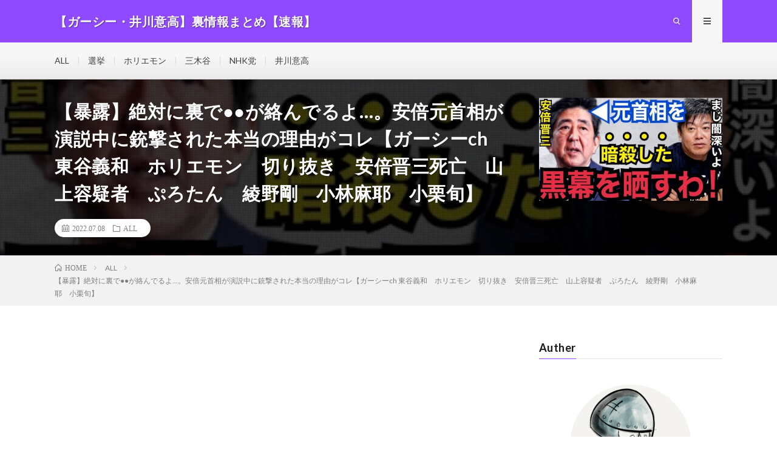

--- FILE ---
content_type: text/html; charset=UTF-8
request_url: https://gaasyy.retromanplanning.com/archives/2973
body_size: 15197
content:
<!DOCTYPE html>
<html lang="ja"
	prefix="og: https://ogp.me/ns#"  prefix="og: http://ogp.me/ns#">
<head prefix="og: http://ogp.me/ns# fb: http://ogp.me/ns/fb# article: http://ogp.me/ns/article#">
<meta charset="UTF-8">
<title>【暴露】絶対に裏で●●が絡んでるよ…。安倍元首相が演説中に銃撃された本当の理由がコレ【ガーシーch 東谷義和 ホリエモン 切り抜き 安倍晋三死亡 山上容疑者 ぷろたん 綾野剛 小林麻耶 小栗旬】 » 【ガーシー・井川意高】裏情報まとめ【速報】 </title>

		<!-- All in One SEO 4.1.1.2 -->
		<meta name="description" content="━━━━━━━ 〜もくじ〜 ━━━━━━━ 【安倍元首相が銃撃された理由】 ◎チャンネル登録はこちら htt […]"/>
		<meta name="google-site-verification" content="o8tJi9SyZR_lqNyN_ET-8wFoR2R4DGvlLgOvjQ6Ccws" />
		<link rel="canonical" href="https://gaasyy.retromanplanning.com/archives/2973" />

		<!-- Global site tag (gtag.js) - Google Analytics -->
<script async src="https://www.googletagmanager.com/gtag/js?id=G-M5FCSB0R8E"></script>
<script>
 window.dataLayer = window.dataLayer || [];
 function gtag(){dataLayer.push(arguments);}
 gtag('js', new Date());

 gtag('config', 'G-M5FCSB0R8E');
</script>

<!-- Global site tag (gtag.js) - Google Analytics -->
<script async src="https://www.googletagmanager.com/gtag/js?id=UA-199634381-7"></script>
<script>
 window.dataLayer = window.dataLayer || [];
 function gtag(){dataLayer.push(arguments);}
 gtag('js', new Date());

 gtag('config', 'UA-199634381-7');
</script>
		<meta property="og:site_name" content="【ガーシー・井川意高】裏情報まとめ【速報】 » 最近増え始めたYoutuberが発信する暴露情報をまとめています。" />
		<meta property="og:type" content="article" />
		<meta property="og:title" content="【暴露】絶対に裏で●●が絡んでるよ…。安倍元首相が演説中に銃撃された本当の理由がコレ【ガーシーch 東谷義和 ホリエモン 切り抜き 安倍晋三死亡 山上容疑者 ぷろたん 綾野剛 小林麻耶 小栗旬】 » 【ガーシー・井川意高】裏情報まとめ【速報】 " />
		<meta property="og:description" content="━━━━━━━ 〜もくじ〜 ━━━━━━━ 【安倍元首相が銃撃された理由】 ◎チャンネル登録はこちら htt […]" />
		<meta property="og:url" content="https://gaasyy.retromanplanning.com/archives/2973" />
		<meta property="og:image" content="https://gaasyy.retromanplanning.com/wp-content/uploads/2022/07/ch-1-30.jpg" />
		<meta property="og:image:secure_url" content="https://gaasyy.retromanplanning.com/wp-content/uploads/2022/07/ch-1-30.jpg" />
		<meta property="og:image:width" content="480" />
		<meta property="og:image:height" content="360" />
		<meta property="article:published_time" content="2022-07-08T12:07:43Z" />
		<meta property="article:modified_time" content="2022-07-12T00:40:58Z" />
		<meta name="twitter:card" content="summary" />
		<meta name="twitter:domain" content="gaasyy.retromanplanning.com" />
		<meta name="twitter:title" content="【暴露】絶対に裏で●●が絡んでるよ…。安倍元首相が演説中に銃撃された本当の理由がコレ【ガーシーch 東谷義和 ホリエモン 切り抜き 安倍晋三死亡 山上容疑者 ぷろたん 綾野剛 小林麻耶 小栗旬】 » 【ガーシー・井川意高】裏情報まとめ【速報】 " />
		<meta name="twitter:description" content="━━━━━━━ 〜もくじ〜 ━━━━━━━ 【安倍元首相が銃撃された理由】 ◎チャンネル登録はこちら htt […]" />
		<meta name="twitter:image" content="https://gaasyy.retromanplanning.com/wp-content/uploads/2022/07/ch-1-30.jpg" />
		<meta name="google" content="nositelinkssearchbox" />
		<script type="application/ld+json" class="aioseo-schema">
			{"@context":"https:\/\/schema.org","@graph":[{"@type":"WebSite","@id":"https:\/\/gaasyy.retromanplanning.com\/#website","url":"https:\/\/gaasyy.retromanplanning.com\/","name":"\u3010\u30ac\u30fc\u30b7\u30fc\u30fb\u4e95\u5ddd\u610f\u9ad8\u3011\u88cf\u60c5\u5831\u307e\u3068\u3081\u3010\u901f\u5831\u3011","description":"\u6700\u8fd1\u5897\u3048\u59cb\u3081\u305fYoutuber\u304c\u767a\u4fe1\u3059\u308b\u66b4\u9732\u60c5\u5831\u3092\u307e\u3068\u3081\u3066\u3044\u307e\u3059\u3002","publisher":{"@id":"https:\/\/gaasyy.retromanplanning.com\/#person"}},{"@type":"Person","@id":"https:\/\/gaasyy.retromanplanning.com\/#person","name":"retroman","image":{"@type":"ImageObject","@id":"https:\/\/gaasyy.retromanplanning.com\/archives\/2973#personImage","url":"https:\/\/secure.gravatar.com\/avatar\/85e81887afcda4781823aafeec89e6cc670c78e7d3fedd7e40909036de6884fe?s=96&d=mm&r=g","width":"96","height":"96","caption":"retroman"}},{"@type":"BreadcrumbList","@id":"https:\/\/gaasyy.retromanplanning.com\/archives\/2973#breadcrumblist","itemListElement":[{"@type":"ListItem","@id":"https:\/\/gaasyy.retromanplanning.com\/#listItem","position":"1","item":{"@id":"https:\/\/gaasyy.retromanplanning.com\/#item","name":"\u30db\u30fc\u30e0","description":"\u6700\u8fd1\u5897\u3048\u59cb\u3081\u305fYoutuber\u304c\u767a\u4fe1\u3059\u308b\u66b4\u9732\u60c5\u5831\u3092\u307e\u3068\u3081\u3066\u3044\u307e\u3059\u3002\u00bb","url":"https:\/\/gaasyy.retromanplanning.com\/"}}]},{"@type":"Person","@id":"https:\/\/gaasyy.retromanplanning.com\/archives\/author\/retroman#author","url":"https:\/\/gaasyy.retromanplanning.com\/archives\/author\/retroman","name":"retroman","image":{"@type":"ImageObject","@id":"https:\/\/gaasyy.retromanplanning.com\/archives\/2973#authorImage","url":"https:\/\/secure.gravatar.com\/avatar\/85e81887afcda4781823aafeec89e6cc670c78e7d3fedd7e40909036de6884fe?s=96&d=mm&r=g","width":"96","height":"96","caption":"retroman"}},{"@type":"WebPage","@id":"https:\/\/gaasyy.retromanplanning.com\/archives\/2973#webpage","url":"https:\/\/gaasyy.retromanplanning.com\/archives\/2973","name":"\u3010\u66b4\u9732\u3011\u7d76\u5bfe\u306b\u88cf\u3067\u25cf\u25cf\u304c\u7d61\u3093\u3067\u308b\u3088\u2026\u3002\u5b89\u500d\u5143\u9996\u76f8\u304c\u6f14\u8aac\u4e2d\u306b\u9283\u6483\u3055\u308c\u305f\u672c\u5f53\u306e\u7406\u7531\u304c\u30b3\u30ec\u3010\u30ac\u30fc\u30b7\u30fcch \u6771\u8c37\u7fa9\u548c \u30db\u30ea\u30a8\u30e2\u30f3 \u5207\u308a\u629c\u304d \u5b89\u500d\u664b\u4e09\u6b7b\u4ea1 \u5c71\u4e0a\u5bb9\u7591\u8005 \u3077\u308d\u305f\u3093 \u7dbe\u91ce\u525b \u5c0f\u6797\u9ebb\u8036 \u5c0f\u6817\u65ec\u3011 \u00bb \u3010\u30ac\u30fc\u30b7\u30fc\u30fb\u4e95\u5ddd\u610f\u9ad8\u3011\u88cf\u60c5\u5831\u307e\u3068\u3081\u3010\u901f\u5831\u3011","description":"\u2501\u2501\u2501\u2501\u2501\u2501\u2501 \u301c\u3082\u304f\u3058\u301c \u2501\u2501\u2501\u2501\u2501\u2501\u2501 \u3010\u5b89\u500d\u5143\u9996\u76f8\u304c\u9283\u6483\u3055\u308c\u305f\u7406\u7531\u3011 \u25ce\u30c1\u30e3\u30f3\u30cd\u30eb\u767b\u9332\u306f\u3053\u3061\u3089 htt [\u2026]","inLanguage":"ja","isPartOf":{"@id":"https:\/\/gaasyy.retromanplanning.com\/#website"},"breadcrumb":{"@id":"https:\/\/gaasyy.retromanplanning.com\/archives\/2973#breadcrumblist"},"author":"https:\/\/gaasyy.retromanplanning.com\/archives\/2973#author","creator":"https:\/\/gaasyy.retromanplanning.com\/archives\/2973#author","image":{"@type":"ImageObject","@id":"https:\/\/gaasyy.retromanplanning.com\/#mainImage","url":"https:\/\/gaasyy.retromanplanning.com\/wp-content\/uploads\/2022\/07\/ch-1-30.jpg","width":"480","height":"360"},"primaryImageOfPage":{"@id":"https:\/\/gaasyy.retromanplanning.com\/archives\/2973#mainImage"},"datePublished":"2022-07-08T12:07:43+09:00","dateModified":"2022-07-12T00:40:58+09:00"},{"@type":"BlogPosting","@id":"https:\/\/gaasyy.retromanplanning.com\/archives\/2973#blogposting","name":"\u3010\u66b4\u9732\u3011\u7d76\u5bfe\u306b\u88cf\u3067\u25cf\u25cf\u304c\u7d61\u3093\u3067\u308b\u3088\u2026\u3002\u5b89\u500d\u5143\u9996\u76f8\u304c\u6f14\u8aac\u4e2d\u306b\u9283\u6483\u3055\u308c\u305f\u672c\u5f53\u306e\u7406\u7531\u304c\u30b3\u30ec\u3010\u30ac\u30fc\u30b7\u30fcch \u6771\u8c37\u7fa9\u548c \u30db\u30ea\u30a8\u30e2\u30f3 \u5207\u308a\u629c\u304d \u5b89\u500d\u664b\u4e09\u6b7b\u4ea1 \u5c71\u4e0a\u5bb9\u7591\u8005 \u3077\u308d\u305f\u3093 \u7dbe\u91ce\u525b \u5c0f\u6797\u9ebb\u8036 \u5c0f\u6817\u65ec\u3011 \u00bb \u3010\u30ac\u30fc\u30b7\u30fc\u30fb\u4e95\u5ddd\u610f\u9ad8\u3011\u88cf\u60c5\u5831\u307e\u3068\u3081\u3010\u901f\u5831\u3011","description":"\u2501\u2501\u2501\u2501\u2501\u2501\u2501 \u301c\u3082\u304f\u3058\u301c \u2501\u2501\u2501\u2501\u2501\u2501\u2501 \u3010\u5b89\u500d\u5143\u9996\u76f8\u304c\u9283\u6483\u3055\u308c\u305f\u7406\u7531\u3011 \u25ce\u30c1\u30e3\u30f3\u30cd\u30eb\u767b\u9332\u306f\u3053\u3061\u3089 htt [\u2026]","headline":"\u3010\u66b4\u9732\u3011\u7d76\u5bfe\u306b\u88cf\u3067\u25cf\u25cf\u304c\u7d61\u3093\u3067\u308b\u3088...\u3002\u5b89\u500d\u5143\u9996\u76f8\u304c\u6f14\u8aac\u4e2d\u306b\u9283\u6483\u3055\u308c\u305f\u672c\u5f53\u306e\u7406\u7531\u304c\u30b3\u30ec\u3010\u30ac\u30fc\u30b7\u30fcch \u6771\u8c37\u7fa9\u548c\u3000\u30db\u30ea\u30a8\u30e2\u30f3\u3000\u5207\u308a\u629c\u304d\u3000\u5b89\u500d\u664b\u4e09\u6b7b\u4ea1\u3000\u5c71\u4e0a\u5bb9\u7591\u8005\u3000\u3077\u308d\u305f\u3093\u3000\u7dbe\u91ce\u525b\u3000\u5c0f\u6797\u9ebb\u8036\u3000\u5c0f\u6817\u65ec\u3011","author":{"@id":"https:\/\/gaasyy.retromanplanning.com\/archives\/author\/retroman#author"},"publisher":{"@id":"https:\/\/gaasyy.retromanplanning.com\/#person"},"datePublished":"2022-07-08T12:07:43+09:00","dateModified":"2022-07-12T00:40:58+09:00","articleSection":"ALL","mainEntityOfPage":{"@id":"https:\/\/gaasyy.retromanplanning.com\/archives\/2973#webpage"},"isPartOf":{"@id":"https:\/\/gaasyy.retromanplanning.com\/archives\/2973#webpage"},"image":{"@type":"ImageObject","@id":"https:\/\/gaasyy.retromanplanning.com\/#articleImage","url":"https:\/\/gaasyy.retromanplanning.com\/wp-content\/uploads\/2022\/07\/ch-1-30.jpg","width":"480","height":"360"}}]}
		</script>
		<!-- All in One SEO -->

<link rel="alternate" title="oEmbed (JSON)" type="application/json+oembed" href="https://gaasyy.retromanplanning.com/wp-json/oembed/1.0/embed?url=https%3A%2F%2Fgaasyy.retromanplanning.com%2Farchives%2F2973" />
<link rel="alternate" title="oEmbed (XML)" type="text/xml+oembed" href="https://gaasyy.retromanplanning.com/wp-json/oembed/1.0/embed?url=https%3A%2F%2Fgaasyy.retromanplanning.com%2Farchives%2F2973&#038;format=xml" />
		<!-- This site uses the Google Analytics by MonsterInsights plugin v7.17.0 - Using Analytics tracking - https://www.monsterinsights.com/ -->
		<!-- Note: MonsterInsights is not currently configured on this site. The site owner needs to authenticate with Google Analytics in the MonsterInsights settings panel. -->
					<!-- No UA code set -->
				<!-- / Google Analytics by MonsterInsights -->
		<style id='wp-img-auto-sizes-contain-inline-css' type='text/css'>
img:is([sizes=auto i],[sizes^="auto," i]){contain-intrinsic-size:3000px 1500px}
/*# sourceURL=wp-img-auto-sizes-contain-inline-css */
</style>
<link rel='stylesheet' id='usrStyle-css' href='https://gaasyy.retromanplanning.com/wp-content/plugins/universal-star-rating/css/style.css?ver=6.9' type='text/css' media='all' />
<style id='wp-block-library-inline-css' type='text/css'>
:root{--wp-block-synced-color:#7a00df;--wp-block-synced-color--rgb:122,0,223;--wp-bound-block-color:var(--wp-block-synced-color);--wp-editor-canvas-background:#ddd;--wp-admin-theme-color:#007cba;--wp-admin-theme-color--rgb:0,124,186;--wp-admin-theme-color-darker-10:#006ba1;--wp-admin-theme-color-darker-10--rgb:0,107,160.5;--wp-admin-theme-color-darker-20:#005a87;--wp-admin-theme-color-darker-20--rgb:0,90,135;--wp-admin-border-width-focus:2px}@media (min-resolution:192dpi){:root{--wp-admin-border-width-focus:1.5px}}.wp-element-button{cursor:pointer}:root .has-very-light-gray-background-color{background-color:#eee}:root .has-very-dark-gray-background-color{background-color:#313131}:root .has-very-light-gray-color{color:#eee}:root .has-very-dark-gray-color{color:#313131}:root .has-vivid-green-cyan-to-vivid-cyan-blue-gradient-background{background:linear-gradient(135deg,#00d084,#0693e3)}:root .has-purple-crush-gradient-background{background:linear-gradient(135deg,#34e2e4,#4721fb 50%,#ab1dfe)}:root .has-hazy-dawn-gradient-background{background:linear-gradient(135deg,#faaca8,#dad0ec)}:root .has-subdued-olive-gradient-background{background:linear-gradient(135deg,#fafae1,#67a671)}:root .has-atomic-cream-gradient-background{background:linear-gradient(135deg,#fdd79a,#004a59)}:root .has-nightshade-gradient-background{background:linear-gradient(135deg,#330968,#31cdcf)}:root .has-midnight-gradient-background{background:linear-gradient(135deg,#020381,#2874fc)}:root{--wp--preset--font-size--normal:16px;--wp--preset--font-size--huge:42px}.has-regular-font-size{font-size:1em}.has-larger-font-size{font-size:2.625em}.has-normal-font-size{font-size:var(--wp--preset--font-size--normal)}.has-huge-font-size{font-size:var(--wp--preset--font-size--huge)}.has-text-align-center{text-align:center}.has-text-align-left{text-align:left}.has-text-align-right{text-align:right}.has-fit-text{white-space:nowrap!important}#end-resizable-editor-section{display:none}.aligncenter{clear:both}.items-justified-left{justify-content:flex-start}.items-justified-center{justify-content:center}.items-justified-right{justify-content:flex-end}.items-justified-space-between{justify-content:space-between}.screen-reader-text{border:0;clip-path:inset(50%);height:1px;margin:-1px;overflow:hidden;padding:0;position:absolute;width:1px;word-wrap:normal!important}.screen-reader-text:focus{background-color:#ddd;clip-path:none;color:#444;display:block;font-size:1em;height:auto;left:5px;line-height:normal;padding:15px 23px 14px;text-decoration:none;top:5px;width:auto;z-index:100000}html :where(.has-border-color){border-style:solid}html :where([style*=border-top-color]){border-top-style:solid}html :where([style*=border-right-color]){border-right-style:solid}html :where([style*=border-bottom-color]){border-bottom-style:solid}html :where([style*=border-left-color]){border-left-style:solid}html :where([style*=border-width]){border-style:solid}html :where([style*=border-top-width]){border-top-style:solid}html :where([style*=border-right-width]){border-right-style:solid}html :where([style*=border-bottom-width]){border-bottom-style:solid}html :where([style*=border-left-width]){border-left-style:solid}html :where(img[class*=wp-image-]){height:auto;max-width:100%}:where(figure){margin:0 0 1em}html :where(.is-position-sticky){--wp-admin--admin-bar--position-offset:var(--wp-admin--admin-bar--height,0px)}@media screen and (max-width:600px){html :where(.is-position-sticky){--wp-admin--admin-bar--position-offset:0px}}

/*# sourceURL=wp-block-library-inline-css */
</style><style id='global-styles-inline-css' type='text/css'>
:root{--wp--preset--aspect-ratio--square: 1;--wp--preset--aspect-ratio--4-3: 4/3;--wp--preset--aspect-ratio--3-4: 3/4;--wp--preset--aspect-ratio--3-2: 3/2;--wp--preset--aspect-ratio--2-3: 2/3;--wp--preset--aspect-ratio--16-9: 16/9;--wp--preset--aspect-ratio--9-16: 9/16;--wp--preset--color--black: #000000;--wp--preset--color--cyan-bluish-gray: #abb8c3;--wp--preset--color--white: #ffffff;--wp--preset--color--pale-pink: #f78da7;--wp--preset--color--vivid-red: #cf2e2e;--wp--preset--color--luminous-vivid-orange: #ff6900;--wp--preset--color--luminous-vivid-amber: #fcb900;--wp--preset--color--light-green-cyan: #7bdcb5;--wp--preset--color--vivid-green-cyan: #00d084;--wp--preset--color--pale-cyan-blue: #8ed1fc;--wp--preset--color--vivid-cyan-blue: #0693e3;--wp--preset--color--vivid-purple: #9b51e0;--wp--preset--gradient--vivid-cyan-blue-to-vivid-purple: linear-gradient(135deg,rgb(6,147,227) 0%,rgb(155,81,224) 100%);--wp--preset--gradient--light-green-cyan-to-vivid-green-cyan: linear-gradient(135deg,rgb(122,220,180) 0%,rgb(0,208,130) 100%);--wp--preset--gradient--luminous-vivid-amber-to-luminous-vivid-orange: linear-gradient(135deg,rgb(252,185,0) 0%,rgb(255,105,0) 100%);--wp--preset--gradient--luminous-vivid-orange-to-vivid-red: linear-gradient(135deg,rgb(255,105,0) 0%,rgb(207,46,46) 100%);--wp--preset--gradient--very-light-gray-to-cyan-bluish-gray: linear-gradient(135deg,rgb(238,238,238) 0%,rgb(169,184,195) 100%);--wp--preset--gradient--cool-to-warm-spectrum: linear-gradient(135deg,rgb(74,234,220) 0%,rgb(151,120,209) 20%,rgb(207,42,186) 40%,rgb(238,44,130) 60%,rgb(251,105,98) 80%,rgb(254,248,76) 100%);--wp--preset--gradient--blush-light-purple: linear-gradient(135deg,rgb(255,206,236) 0%,rgb(152,150,240) 100%);--wp--preset--gradient--blush-bordeaux: linear-gradient(135deg,rgb(254,205,165) 0%,rgb(254,45,45) 50%,rgb(107,0,62) 100%);--wp--preset--gradient--luminous-dusk: linear-gradient(135deg,rgb(255,203,112) 0%,rgb(199,81,192) 50%,rgb(65,88,208) 100%);--wp--preset--gradient--pale-ocean: linear-gradient(135deg,rgb(255,245,203) 0%,rgb(182,227,212) 50%,rgb(51,167,181) 100%);--wp--preset--gradient--electric-grass: linear-gradient(135deg,rgb(202,248,128) 0%,rgb(113,206,126) 100%);--wp--preset--gradient--midnight: linear-gradient(135deg,rgb(2,3,129) 0%,rgb(40,116,252) 100%);--wp--preset--font-size--small: 13px;--wp--preset--font-size--medium: 20px;--wp--preset--font-size--large: 36px;--wp--preset--font-size--x-large: 42px;--wp--preset--spacing--20: 0.44rem;--wp--preset--spacing--30: 0.67rem;--wp--preset--spacing--40: 1rem;--wp--preset--spacing--50: 1.5rem;--wp--preset--spacing--60: 2.25rem;--wp--preset--spacing--70: 3.38rem;--wp--preset--spacing--80: 5.06rem;--wp--preset--shadow--natural: 6px 6px 9px rgba(0, 0, 0, 0.2);--wp--preset--shadow--deep: 12px 12px 50px rgba(0, 0, 0, 0.4);--wp--preset--shadow--sharp: 6px 6px 0px rgba(0, 0, 0, 0.2);--wp--preset--shadow--outlined: 6px 6px 0px -3px rgb(255, 255, 255), 6px 6px rgb(0, 0, 0);--wp--preset--shadow--crisp: 6px 6px 0px rgb(0, 0, 0);}:where(.is-layout-flex){gap: 0.5em;}:where(.is-layout-grid){gap: 0.5em;}body .is-layout-flex{display: flex;}.is-layout-flex{flex-wrap: wrap;align-items: center;}.is-layout-flex > :is(*, div){margin: 0;}body .is-layout-grid{display: grid;}.is-layout-grid > :is(*, div){margin: 0;}:where(.wp-block-columns.is-layout-flex){gap: 2em;}:where(.wp-block-columns.is-layout-grid){gap: 2em;}:where(.wp-block-post-template.is-layout-flex){gap: 1.25em;}:where(.wp-block-post-template.is-layout-grid){gap: 1.25em;}.has-black-color{color: var(--wp--preset--color--black) !important;}.has-cyan-bluish-gray-color{color: var(--wp--preset--color--cyan-bluish-gray) !important;}.has-white-color{color: var(--wp--preset--color--white) !important;}.has-pale-pink-color{color: var(--wp--preset--color--pale-pink) !important;}.has-vivid-red-color{color: var(--wp--preset--color--vivid-red) !important;}.has-luminous-vivid-orange-color{color: var(--wp--preset--color--luminous-vivid-orange) !important;}.has-luminous-vivid-amber-color{color: var(--wp--preset--color--luminous-vivid-amber) !important;}.has-light-green-cyan-color{color: var(--wp--preset--color--light-green-cyan) !important;}.has-vivid-green-cyan-color{color: var(--wp--preset--color--vivid-green-cyan) !important;}.has-pale-cyan-blue-color{color: var(--wp--preset--color--pale-cyan-blue) !important;}.has-vivid-cyan-blue-color{color: var(--wp--preset--color--vivid-cyan-blue) !important;}.has-vivid-purple-color{color: var(--wp--preset--color--vivid-purple) !important;}.has-black-background-color{background-color: var(--wp--preset--color--black) !important;}.has-cyan-bluish-gray-background-color{background-color: var(--wp--preset--color--cyan-bluish-gray) !important;}.has-white-background-color{background-color: var(--wp--preset--color--white) !important;}.has-pale-pink-background-color{background-color: var(--wp--preset--color--pale-pink) !important;}.has-vivid-red-background-color{background-color: var(--wp--preset--color--vivid-red) !important;}.has-luminous-vivid-orange-background-color{background-color: var(--wp--preset--color--luminous-vivid-orange) !important;}.has-luminous-vivid-amber-background-color{background-color: var(--wp--preset--color--luminous-vivid-amber) !important;}.has-light-green-cyan-background-color{background-color: var(--wp--preset--color--light-green-cyan) !important;}.has-vivid-green-cyan-background-color{background-color: var(--wp--preset--color--vivid-green-cyan) !important;}.has-pale-cyan-blue-background-color{background-color: var(--wp--preset--color--pale-cyan-blue) !important;}.has-vivid-cyan-blue-background-color{background-color: var(--wp--preset--color--vivid-cyan-blue) !important;}.has-vivid-purple-background-color{background-color: var(--wp--preset--color--vivid-purple) !important;}.has-black-border-color{border-color: var(--wp--preset--color--black) !important;}.has-cyan-bluish-gray-border-color{border-color: var(--wp--preset--color--cyan-bluish-gray) !important;}.has-white-border-color{border-color: var(--wp--preset--color--white) !important;}.has-pale-pink-border-color{border-color: var(--wp--preset--color--pale-pink) !important;}.has-vivid-red-border-color{border-color: var(--wp--preset--color--vivid-red) !important;}.has-luminous-vivid-orange-border-color{border-color: var(--wp--preset--color--luminous-vivid-orange) !important;}.has-luminous-vivid-amber-border-color{border-color: var(--wp--preset--color--luminous-vivid-amber) !important;}.has-light-green-cyan-border-color{border-color: var(--wp--preset--color--light-green-cyan) !important;}.has-vivid-green-cyan-border-color{border-color: var(--wp--preset--color--vivid-green-cyan) !important;}.has-pale-cyan-blue-border-color{border-color: var(--wp--preset--color--pale-cyan-blue) !important;}.has-vivid-cyan-blue-border-color{border-color: var(--wp--preset--color--vivid-cyan-blue) !important;}.has-vivid-purple-border-color{border-color: var(--wp--preset--color--vivid-purple) !important;}.has-vivid-cyan-blue-to-vivid-purple-gradient-background{background: var(--wp--preset--gradient--vivid-cyan-blue-to-vivid-purple) !important;}.has-light-green-cyan-to-vivid-green-cyan-gradient-background{background: var(--wp--preset--gradient--light-green-cyan-to-vivid-green-cyan) !important;}.has-luminous-vivid-amber-to-luminous-vivid-orange-gradient-background{background: var(--wp--preset--gradient--luminous-vivid-amber-to-luminous-vivid-orange) !important;}.has-luminous-vivid-orange-to-vivid-red-gradient-background{background: var(--wp--preset--gradient--luminous-vivid-orange-to-vivid-red) !important;}.has-very-light-gray-to-cyan-bluish-gray-gradient-background{background: var(--wp--preset--gradient--very-light-gray-to-cyan-bluish-gray) !important;}.has-cool-to-warm-spectrum-gradient-background{background: var(--wp--preset--gradient--cool-to-warm-spectrum) !important;}.has-blush-light-purple-gradient-background{background: var(--wp--preset--gradient--blush-light-purple) !important;}.has-blush-bordeaux-gradient-background{background: var(--wp--preset--gradient--blush-bordeaux) !important;}.has-luminous-dusk-gradient-background{background: var(--wp--preset--gradient--luminous-dusk) !important;}.has-pale-ocean-gradient-background{background: var(--wp--preset--gradient--pale-ocean) !important;}.has-electric-grass-gradient-background{background: var(--wp--preset--gradient--electric-grass) !important;}.has-midnight-gradient-background{background: var(--wp--preset--gradient--midnight) !important;}.has-small-font-size{font-size: var(--wp--preset--font-size--small) !important;}.has-medium-font-size{font-size: var(--wp--preset--font-size--medium) !important;}.has-large-font-size{font-size: var(--wp--preset--font-size--large) !important;}.has-x-large-font-size{font-size: var(--wp--preset--font-size--x-large) !important;}
/*# sourceURL=global-styles-inline-css */
</style>

<style id='classic-theme-styles-inline-css' type='text/css'>
/*! This file is auto-generated */
.wp-block-button__link{color:#fff;background-color:#32373c;border-radius:9999px;box-shadow:none;text-decoration:none;padding:calc(.667em + 2px) calc(1.333em + 2px);font-size:1.125em}.wp-block-file__button{background:#32373c;color:#fff;text-decoration:none}
/*# sourceURL=/wp-includes/css/classic-themes.min.css */
</style>
<link rel='stylesheet' id='video-blogster-pro-frontend-css' href='https://gaasyy.retromanplanning.com/wp-content/plugins/video-blogster-pro/video-blogster-frontend.css?ver=4.8.2' type='text/css' media='all' />
<link rel="https://api.w.org/" href="https://gaasyy.retromanplanning.com/wp-json/" /><link rel="alternate" title="JSON" type="application/json" href="https://gaasyy.retromanplanning.com/wp-json/wp/v2/posts/2973" /><link rel="stylesheet" href="https://gaasyy.retromanplanning.com/wp-content/themes/lionmedia/style.css">
<link rel="stylesheet" href="https://gaasyy.retromanplanning.com/wp-content/themes/lionmedia/css/content.css">
<link rel="stylesheet" href="https://gaasyy.retromanplanning.com/wp-content/themes/lionmedia-child/style.css">
<link rel="stylesheet" href="https://gaasyy.retromanplanning.com/wp-content/themes/lionmedia/css/icon.css">
<link rel="stylesheet" href="https://fonts.googleapis.com/css?family=Lato:400,700,900">
<meta http-equiv="X-UA-Compatible" content="IE=edge">
<meta name="viewport" content="width=device-width, initial-scale=1, shrink-to-fit=no">
<link rel="dns-prefetch" href="//www.google.com">
<link rel="dns-prefetch" href="//www.google-analytics.com">
<link rel="dns-prefetch" href="//fonts.googleapis.com">
<link rel="dns-prefetch" href="//fonts.gstatic.com">
<link rel="dns-prefetch" href="//pagead2.googlesyndication.com">
<link rel="dns-prefetch" href="//googleads.g.doubleclick.net">
<link rel="dns-prefetch" href="//www.gstatic.com">
<style type="text/css">
.l-header,
.searchNavi__title,
.key__cat,
.eyecatch__cat,
.rankingBox__title,
.categoryDescription,
.pagetop,
.contactTable__header .required,
.heading.heading-primary .heading__bg,
.btn__link:hover,
.widget .tag-cloud-link:hover,
.comment-respond .submit:hover,
.comments__list .comment-reply-link:hover,
.widget .calendar_wrap tbody a:hover,
.comments__list .comment-meta,
.ctaPost__btn{background:#8f49ff;}

.heading.heading-first,
.heading.heading-widget::before,
.heading.heading-footer::before,
.btn__link,
.widget .tag-cloud-link,
.comment-respond .submit,
.comments__list .comment-reply-link,
.content a:hover,
.t-light .l-footer,
.ctaPost__btn{border-color:#8f49ff;}

.categoryBox__title,
.dateList__item a[rel=tag]:hover,
.dateList__item a[rel=category]:hover,
.copySns__copyLink:hover,
.btn__link,
.widget .tag-cloud-link,
.comment-respond .submit,
.comments__list .comment-reply-link,
.widget a:hover,
.widget ul li .rsswidget,
.content a,
.related__title,
.ctaPost__btn:hover{color:#8f49ff;}

.c-user01 {color:#000 !important}
.bgc-user01 {background:#000 !important}
.hc-user01:hover {color:#000 !important}
.c-user02 {color:#000 !important}
.bgc-user02 {background:#000 !important}
.hc-user02:hover {color:#000 !important}
.c-user03 {color:#000 !important}
.bgc-user03 {background:#000 !important}
.hc-user03:hover {color:#000 !important}
.c-user04 {color:#000 !important}
.bgc-user04 {background:#000 !important}
.hc-user04:hover {color:#000 !important}
.c-user05 {color:#000 !important}
.bgc-user05 {background:#000 !important}
.hc-user05:hover {color:#000 !important}

.singleTitle {background-image:url("https://gaasyy.retromanplanning.com/wp-content/uploads/2022/07/ch-1-30.jpg");}

.content h2{color:#191919;}
.content h2:first-letter{
	font-size:3.2rem;
	padding-bottom:5px;
	border-bottom:3px solid;
	color:#f0b200;
}
.content h3{
	padding:20px;
	color:#191919;
	border: 1px solid #E5E5E5;
	border-left: 5px solid #f0b200;
}
</style>
<link rel="icon" href="https://gaasyy.retromanplanning.com/wp-content/uploads/2022/07/robot-1214536_1920-e1624031198104-150x150.png" sizes="32x32" />
<link rel="icon" href="https://gaasyy.retromanplanning.com/wp-content/uploads/2022/07/robot-1214536_1920-e1624031198104-300x300.png" sizes="192x192" />
<link rel="apple-touch-icon" href="https://gaasyy.retromanplanning.com/wp-content/uploads/2022/07/robot-1214536_1920-e1624031198104-300x300.png" />
<meta name="msapplication-TileImage" content="https://gaasyy.retromanplanning.com/wp-content/uploads/2022/07/robot-1214536_1920-e1624031198104-300x300.png" />
		<style type="text/css" id="wp-custom-css">
			.profileimg {
border-radius: 50%;
}		</style>
		<meta property="og:site_name" content="【ガーシー・井川意高】裏情報まとめ【速報】" />
<meta property="og:type" content="article" />
<meta property="og:title" content="【暴露】絶対に裏で●●が絡んでるよ&#8230;。安倍元首相が演説中に銃撃された本当の理由がコレ【ガーシーch 東谷義和　ホリエモン　切り抜き　安倍晋三死亡　山上容疑者　ぷろたん　綾野剛　小林麻耶　小栗旬】" />
<meta property="og:description" content="━━━━━━━ 　〜もくじ〜 ━━━━━━━ 【安倍元首相が銃撃された理由】 ◎チャンネル登録はこちら http://www.youtube.com/channel/UCNA3VmOIraT5rXnpUw0VfRA?sub_confirma" />
<meta property="og:url" content="https://gaasyy.retromanplanning.com/archives/2973" />
<meta property="og:image" content="https://gaasyy.retromanplanning.com/wp-content/uploads/2022/07/ch-1-30.jpg" />
<meta name="twitter:card" content="summary" />



</head>
<body class="t-light t-rich">

  
  <!--l-header-->
  <header class="l-header">
    <div class="container">
      
      <div class="siteTitle">

              <p class="siteTitle__name  u-txtShdw">
          <a class="siteTitle__link" href="https://gaasyy.retromanplanning.com">
            <span class="siteTitle__main">【ガーシー・井川意高】裏情報まとめ【速報】</span>
          </a>
          <span class="siteTitle__sub">最近増え始めたYoutuberが発信する暴露情報をまとめています。</span>
		</p>	        </div>
      
      <nav class="menuNavi">      
                <ul class="menuNavi__list">
		              <li class="menuNavi__item u-txtShdw"><span class="menuNavi__link icon-search" id="menuNavi__search" onclick="toggle__search();"></span></li>
            <li class="menuNavi__item u-txtShdw"><span class="menuNavi__link menuNavi__link-current icon-menu" id="menuNavi__menu" onclick="toggle__menu();"></span></li>
                  </ul>
      </nav>
      
    </div>
  </header>
  <!--/l-header-->
  
  <!--l-extra-->
        <div class="l-extraNone" id="extra__search">
      <div class="container">
        <div class="searchNavi">
                    <div class="searchNavi__title u-txtShdw">注目キーワード</div>
          <ul class="searchNavi__list">
                          <li class="searchNavi__item"><a class="searchNavi__link" href="https://gaasyy.retromanplanning.com/?s=Fusion">Fusion</a></li>
                          <li class="searchNavi__item"><a class="searchNavi__link" href="https://gaasyy.retromanplanning.com/?s=テキスト＋">テキスト＋</a></li>
                          <li class="searchNavi__item"><a class="searchNavi__link" href="https://gaasyy.retromanplanning.com/?s=キーフレーム">キーフレーム</a></li>
                      </ul>
                    
                <div class="searchBox">
        <form class="searchBox__form" method="get" target="_top" action="https://gaasyy.retromanplanning.com/" >
          <input class="searchBox__input" type="text" maxlength="50" name="s" placeholder="記事検索"><button class="searchBox__submit icon-search" type="submit" value="search"> </button>
        </form>
      </div>        </div>
      </div>
    </div>
        
    <div class="l-extra" id="extra__menu">
      <div class="container container-max">
        <nav class="globalNavi">
          <ul class="globalNavi__list">
          	        <li id="menu-item-39" class="menu-item menu-item-type-taxonomy menu-item-object-category current-post-ancestor current-menu-parent current-post-parent menu-item-39"><a href="https://gaasyy.retromanplanning.com/archives/category/all">ALL</a></li>
<li id="menu-item-2797" class="menu-item menu-item-type-taxonomy menu-item-object-category menu-item-2797"><a href="https://gaasyy.retromanplanning.com/archives/category/senkyo">選挙</a></li>
<li id="menu-item-2798" class="menu-item menu-item-type-taxonomy menu-item-object-category menu-item-2798"><a href="https://gaasyy.retromanplanning.com/archives/category/horiemon">ホリエモン</a></li>
<li id="menu-item-2796" class="menu-item menu-item-type-taxonomy menu-item-object-category menu-item-2796"><a href="https://gaasyy.retromanplanning.com/archives/category/mikitani">三木谷</a></li>
<li id="menu-item-2799" class="menu-item menu-item-type-taxonomy menu-item-object-category menu-item-2799"><a href="https://gaasyy.retromanplanning.com/archives/category/nhk">NHK党</a></li>
<li id="menu-item-10174" class="menu-item menu-item-type-taxonomy menu-item-object-category menu-item-10174"><a href="https://gaasyy.retromanplanning.com/archives/category/ikawa">井川意高</a></li>
	                                    </ul>
        </nav>
      </div>
    </div>
  <!--/l-extra-->

  <div class="singleTitle">
    <div class="container">
    
      <!-- タイトル -->
      <div class="singleTitle__heading">
        <h1 class="heading heading-singleTitle u-txtShdw">【暴露】絶対に裏で●●が絡んでるよ&#8230;。安倍元首相が演説中に銃撃された本当の理由がコレ【ガーシーch 東谷義和　ホリエモン　切り抜き　安倍晋三死亡　山上容疑者　ぷろたん　綾野剛　小林麻耶　小栗旬】</h1>        
        
        <ul class="dateList dateList-singleTitle">
          <li class="dateList__item icon-calendar">2022.07.08</li>
          <li class="dateList__item icon-folder"><a class="hc-winered" href="https://gaasyy.retromanplanning.com/archives/category/all" rel="category">ALL</a></li>
                  </ul>
        
        
        
      </div>
      <!-- /タイトル -->
		
      <!-- アイキャッチ -->
      <div class="eyecatch eyecatch-singleTitle">
        		  <img src="https://gaasyy.retromanplanning.com/wp-content/uploads/2022/07/ch-1-30.jpg" alt="【暴露】絶対に裏で●●が絡んでるよ&#8230;。安倍元首相が演説中に銃撃された本当の理由がコレ【ガーシーch 東谷義和　ホリエモン　切り抜き　安倍晋三死亡　山上容疑者　ぷろたん　綾野剛　小林麻耶　小栗旬】" width="480" height="360" >
		  	      
      </div>
      <!-- /アイキャッチ -->

    </div>
  </div>
<div class="breadcrumb" ><div class="container" ><ul class="breadcrumb__list"><li class="breadcrumb__item" itemscope itemtype="http://schema.org/ListItem"><a href="https://gaasyy.retromanplanning.com/" itemprop="url"><span class="icon-home" itemprop="title">HOME</span></a></li><li class="breadcrumb__item" itemscope itemtype="http://schema.org/ListItem"><a href="https://gaasyy.retromanplanning.com/archives/category/all" itemprop="url"><span itemprop="title">ALL</span></a></li><li class="breadcrumb__item">【暴露】絶対に裏で●●が絡んでるよ...。安倍元首相が演説中に銃撃された本当の理由がコレ【ガーシーch 東谷義和　ホリエモン　切り抜き　安倍晋三死亡　山上容疑者　ぷろたん　綾野剛　小林麻耶　小栗旬】</li></ul></div></div>
  <!-- l-wrapper -->
  <div class="l-wrapper">
	
    <!-- l-main -->
    <main class="l-main">
           
	  
	        
            
      
	  
	        <section class="content">
	    <p><div class='vbp-16-9'><iframe width="200" height="113" src="https://www.youtube.com/embed/i0cTsZ0wPsQ?feature=oembed" frameborder="0" allow="accelerometer; autoplay; clipboard-write; encrypted-media; gyroscope; picture-in-picture" allowfullscreen title="【暴露】絶対に裏で●●が絡んでるよ...。安倍元首相が演説中に銃撃された本当の理由がコレ【ガーシーch 東谷義和　ホリエモン　切り抜き　安倍晋三死亡　山上容疑者　ぷろたん　綾野剛　小林麻耶　小栗旬】"></iframe></div>
</p>
<p>━━━━━━━<br />
　〜もくじ〜<br />
━━━━━━━<br />
【安倍元首相が銃撃された理由】</p>
<p>◎チャンネル登録はこちら<br />
http://www.youtube.com/channel/UCNA3VmOIraT5rXnpUw0VfRA?sub_confirmation=1</p>
<p>▽チャンネル登録・高評価よろしくお願いします！<br />
https://youtube.com/channel/UCNA3VmOIraT5rXnpUw0VfRA</p>
<p>~~~~~~~~~~~~~~~~~~~~~~~~~~~~<br />
✅メインチャンネル（堀江貴文　ホリエモン）<br />
 https://www.youtube.com/user/takaponjp</p>
<p>✅Twitter<br />
 https://twitter.com/takapon_jp?ref_src=twsrc%5Egoogle%7Ctwcamp%5Eserp%7Ctwgr%5Eauthor</p>
<p>✅Instagram<br />
https://www.instagram.com/takapon_jp/?hl=ja<br />
~~~~~~~~~~~~~~~~~~~~~~~~~~~~</p>
<p>【おすすめ書籍】<br />
📘 リベ大両学長 お金の大学<br />
https://amzn.to/3qPV3gs<br />
⇨これ１冊でお金に強くなる。</p>
<p>📘 厚切りジェイソン流お金の増やし方<br />
https://amzn.to/3uIfwVO<br />
⇨お金に働かせる方法を学ぶ。</p>
<p>📘  言いかえ図鑑<br />
https://amzn.to/3NEiaV7<br />
⇨人間関係を円滑にしてくれる１冊。</p>
<p>~~~~~~~~~~~~~~~~~~~~~~~~~~~~<br />
【プロフィール】<br />
堀江 貴文（ほりえ たかふみ、1972年（昭和47年）10月29日 &#8211; ）<br />
日本の実業家・著作家（書籍・動画）・投資家・タレント。<br />
血液型はA型。愛称はホリエモンだが、堀江本人があだ名やペンネームなどを名乗る際には、たかぽんを自称している。sns media&#038;consulting株式会社ファウンダー、インターステラテクノロジズ株式会社ファウンダー、株式会社7gogo取締役、日本ゴルフ改革会議委員、Jリーグアドバイザー、大阪府の特別顧問（国際博覧会（万博）担当。元ライブドア代表取締役社長CEOである。<br />
~~~~~~~~~~~~~~~~~~~~~~~~~~~~</p>
<p>#チャンネル登録で最新情報チェック #堀江貴文 #ホリエモン #ほりえもん #堀江貴文切り抜き  #青汁王子 青汁王子切り抜き #ホリエモン切り抜き #切り抜き #ホリエモンガーシー #ホリエモン立花 #ホリエモン東谷義和 #ホリエモンビジネス #ホリエモン副業 #ホリエモン儲かる #芸能界の闇 #東谷義和 #ガーシー #ガーシーch #東谷義和暴露 #ガーシー暴露  #海老蔵炎上 #深田えいみ #深田えいみぷろたん #ぷろたん#TKO木下 #東谷暴露 #青汁王子 #青汁王子東谷義和 #綾野剛 #綾野剛暴露 #綾野剛ガーシー  #小島瑠璃子 #こじるり #綾野剛女優 #ガーシー切り抜き #城田優 #城田優三浦春馬 #城田優暴露 #ガーシーヒカル #ヒカル #小林麻央 #大原櫻子 #新田真剣佑 #Z李 #ラファエル #河北麻友子 #河北麻友子裏の顔 #河北麻友子暴露 #河北麻友子青汁王子 #海老蔵炎上 #小林麻耶暴露 #小林麻央 #キムタク #キムタクガーシー #齋藤飛鳥 #齋藤飛鳥枕 #西野七瀬 #西野七瀬枕 #西野七瀬闇 #西野七瀬ガーシー #齋藤飛鳥ガーシー #白石麻衣 #白石麻衣暴露# 白石麻衣枕 #白石麻衣ガーシー #女優の闇 #アイドルの闇 #アイドル枕 #AKB48 #ガーシーAKB48 #ガーシーアイドル #ガーシー乃木坂 #ガーシー坂道 #指原莉乃 #ガーシー柏木由紀 #綾野剛柏木由紀 #前田敦子ガーシー #ぱるる #島崎遥香 #ガーシー山田孝之 #はるきかい #春木開 #おたひか #浦西ひかる #春木開おたひか #橋本環奈 #本田翼 #広瀬すず #広瀬アリス #広瀬アリス活動休止 #本田翼ガーシー #ガーシー本田翼 #ガーシー橋本環奈 #ガーシーuver #ガーシーtakuya #深田恭子 #深キョン #ガーシー深田恭子 #ガーシー深キョン #深田恭子ろれつ #深田恭子活動休止 #ダチョウ倶楽部 #上島竜兵 #ダチョウ倶楽部上島 #ガーシー上島竜兵 #ガーシーダチョウ倶楽部 #ガーシーまっけん #ガーシー捕まる #ガーシー居場所 #ホリエモンガーシー #ガーシーchホリエモン #ガーシーまっけん #ガーシー綾野剛 #ホリエモンGACKT #ホリエモンガクト #ガクト #ガクトレ #ガクトホリエモン #ひろゆき #ひろゆき切り抜き #ひろゆきホリエモン #ほりえもんひろゆき #ほりえもん青汁 #吉川ひなの #島田紳助 #ホリエモン島田紳助 #ホリエモン女優 #ホリエモン芸能界 #小林麻央 #竹内結子 #三浦春馬 #ホリエモン竹内結子 #ホリエモン三浦春馬 #ホリエモン芸能界 #ホリエモン青汁 #三浦春馬死因 #竹内結子死因 #三浦春馬自殺 #竹内結子自殺 #芸能人自殺 #上島竜兵 #ダチョウ倶楽部 #上島竜兵自殺 #ダチョウ倶楽部自殺 #ホリエモン上島竜兵 #ホリエモンダチョウ倶楽部 #上島竜兵死因 #えびぞうチャンネル #海老蔵 #ホリエモン海老蔵 #小林麻耶 #小林麻央 #海老蔵小林麻央 #がーしー海老蔵 #ガーシーch海老蔵 #ガーシーch小林麻耶 #海老蔵小林麻耶 #ローラ #ホリエモンローラ #ガーシーchローラ #ガーシーローラ #ローラ裏の顔 #ローラ性格 #小栗旬 #ガーシー小栗旬 #小栗旬カラオケ #小栗旬女関係 #小栗旬炎上 #小栗旬炎上 #ホリエモン小栗旬 #ガーシー選挙 #ガーシー当選 #安倍晋三 #安倍元首相 #安倍首相 #安倍晋三演説 #安倍晋三銃撃 #山上容疑者 #安倍首相演説 #安倍晋三死亡</p>
<p>※動画の内容については当チャンネル運営者の自己責任のもとアップロードしております。また、当チャンネルは黙認という形で運営しております。<br />
※当チャンネルはAmazon.co.jpを宣伝しリンクすることによって紹介料を獲得できる手段を提供することを目的に設定されたアフィリエイトプログラムである、Amazonアソシエイト・プログラムの参加者です。</p>
<p>【元動画URL：https://youtu.be/XFyCyF5h4aE】</p>
      </section>
	        
      
      
      
	        <!-- 記事下シェアボタン -->
        <aside>
<ul class="socialList">
<li class="socialList__item"><a class="socialList__link icon-facebook" href="http://www.facebook.com/sharer.php?u=https%3A%2F%2Fgaasyy.retromanplanning.com%2Farchives%2F2973&amp;t=%E3%80%90%E6%9A%B4%E9%9C%B2%E3%80%91%E7%B5%B6%E5%AF%BE%E3%81%AB%E8%A3%8F%E3%81%A7%E2%97%8F%E2%97%8F%E3%81%8C%E7%B5%A1%E3%82%93%E3%81%A7%E3%82%8B%E3%82%88%26%238230%3B%E3%80%82%E5%AE%89%E5%80%8D%E5%85%83%E9%A6%96%E7%9B%B8%E3%81%8C%E6%BC%94%E8%AA%AC%E4%B8%AD%E3%81%AB%E9%8A%83%E6%92%83%E3%81%95%E3%82%8C%E3%81%9F%E6%9C%AC%E5%BD%93%E3%81%AE%E7%90%86%E7%94%B1%E3%81%8C%E3%82%B3%E3%83%AC%E3%80%90%E3%82%AC%E3%83%BC%E3%82%B7%E3%83%BCch+%E6%9D%B1%E8%B0%B7%E7%BE%A9%E5%92%8C%E3%80%80%E3%83%9B%E3%83%AA%E3%82%A8%E3%83%A2%E3%83%B3%E3%80%80%E5%88%87%E3%82%8A%E6%8A%9C%E3%81%8D%E3%80%80%E5%AE%89%E5%80%8D%E6%99%8B%E4%B8%89%E6%AD%BB%E4%BA%A1%E3%80%80%E5%B1%B1%E4%B8%8A%E5%AE%B9%E7%96%91%E8%80%85%E3%80%80%E3%81%B7%E3%82%8D%E3%81%9F%E3%82%93%E3%80%80%E7%B6%BE%E9%87%8E%E5%89%9B%E3%80%80%E5%B0%8F%E6%9E%97%E9%BA%BB%E8%80%B6%E3%80%80%E5%B0%8F%E6%A0%97%E6%97%AC%E3%80%91" target="_blank" title="Facebookで共有"></a></li><li class="socialList__item"><a class="socialList__link icon-twitter" href="http://twitter.com/intent/tweet?text=%E3%80%90%E6%9A%B4%E9%9C%B2%E3%80%91%E7%B5%B6%E5%AF%BE%E3%81%AB%E8%A3%8F%E3%81%A7%E2%97%8F%E2%97%8F%E3%81%8C%E7%B5%A1%E3%82%93%E3%81%A7%E3%82%8B%E3%82%88%26%238230%3B%E3%80%82%E5%AE%89%E5%80%8D%E5%85%83%E9%A6%96%E7%9B%B8%E3%81%8C%E6%BC%94%E8%AA%AC%E4%B8%AD%E3%81%AB%E9%8A%83%E6%92%83%E3%81%95%E3%82%8C%E3%81%9F%E6%9C%AC%E5%BD%93%E3%81%AE%E7%90%86%E7%94%B1%E3%81%8C%E3%82%B3%E3%83%AC%E3%80%90%E3%82%AC%E3%83%BC%E3%82%B7%E3%83%BCch+%E6%9D%B1%E8%B0%B7%E7%BE%A9%E5%92%8C%E3%80%80%E3%83%9B%E3%83%AA%E3%82%A8%E3%83%A2%E3%83%B3%E3%80%80%E5%88%87%E3%82%8A%E6%8A%9C%E3%81%8D%E3%80%80%E5%AE%89%E5%80%8D%E6%99%8B%E4%B8%89%E6%AD%BB%E4%BA%A1%E3%80%80%E5%B1%B1%E4%B8%8A%E5%AE%B9%E7%96%91%E8%80%85%E3%80%80%E3%81%B7%E3%82%8D%E3%81%9F%E3%82%93%E3%80%80%E7%B6%BE%E9%87%8E%E5%89%9B%E3%80%80%E5%B0%8F%E6%9E%97%E9%BA%BB%E8%80%B6%E3%80%80%E5%B0%8F%E6%A0%97%E6%97%AC%E3%80%91&amp;https%3A%2F%2Fgaasyy.retromanplanning.com%2Farchives%2F2973&amp;url=https%3A%2F%2Fgaasyy.retromanplanning.com%2Farchives%2F2973" target="_blank" title="Twitterで共有"></a></li><li class="socialList__item"><a class="socialList__link icon-line" href="http://line.naver.jp/R/msg/text/?%E3%80%90%E6%9A%B4%E9%9C%B2%E3%80%91%E7%B5%B6%E5%AF%BE%E3%81%AB%E8%A3%8F%E3%81%A7%E2%97%8F%E2%97%8F%E3%81%8C%E7%B5%A1%E3%82%93%E3%81%A7%E3%82%8B%E3%82%88%26%238230%3B%E3%80%82%E5%AE%89%E5%80%8D%E5%85%83%E9%A6%96%E7%9B%B8%E3%81%8C%E6%BC%94%E8%AA%AC%E4%B8%AD%E3%81%AB%E9%8A%83%E6%92%83%E3%81%95%E3%82%8C%E3%81%9F%E6%9C%AC%E5%BD%93%E3%81%AE%E7%90%86%E7%94%B1%E3%81%8C%E3%82%B3%E3%83%AC%E3%80%90%E3%82%AC%E3%83%BC%E3%82%B7%E3%83%BCch+%E6%9D%B1%E8%B0%B7%E7%BE%A9%E5%92%8C%E3%80%80%E3%83%9B%E3%83%AA%E3%82%A8%E3%83%A2%E3%83%B3%E3%80%80%E5%88%87%E3%82%8A%E6%8A%9C%E3%81%8D%E3%80%80%E5%AE%89%E5%80%8D%E6%99%8B%E4%B8%89%E6%AD%BB%E4%BA%A1%E3%80%80%E5%B1%B1%E4%B8%8A%E5%AE%B9%E7%96%91%E8%80%85%E3%80%80%E3%81%B7%E3%82%8D%E3%81%9F%E3%82%93%E3%80%80%E7%B6%BE%E9%87%8E%E5%89%9B%E3%80%80%E5%B0%8F%E6%9E%97%E9%BA%BB%E8%80%B6%E3%80%80%E5%B0%8F%E6%A0%97%E6%97%AC%E3%80%91%0D%0Ahttps%3A%2F%2Fgaasyy.retromanplanning.com%2Farchives%2F2973" target="_blank" title="LINEで送る"></a></li></ul>
</aside>
	  <!-- /記事下シェアボタン -->
	  


      

      
	        <!-- 記事下エリア[widget] -->
        <aside class="widgetPost widgetPost-bottom"><aside class="widget widget-post">			<div class="textwidget"><p><center><script async src="https://pagead2.googlesyndication.com/pagead/js/adsbygoogle.js?client=ca-pub-6771202287366146" crossorigin="anonymous"></script><br />
<!-- 【ガーシー】_横長_記事下 --><br />
<ins class="adsbygoogle" style="display: block;" data-ad-client="ca-pub-6771202287366146" data-ad-slot="3202049031" data-ad-format="auto" data-full-width-responsive="true"></ins><br />
<script>
     (adsbygoogle = window.adsbygoogle || []).push({});
</script></center></p>
</div>
		</aside></aside>      <!-- /記事下エリア[widget] -->
	        
            
      


      

	  
	  	  


	  
	        <!-- 関連記事 -->
	  <aside class="related"><h2 class="heading heading-primary">関連する記事</h2><ul class="related__list">	      <li class="related__item">
	        <a class="related__imgLink" href="https://gaasyy.retromanplanning.com/archives/42338" title="ガーシー襲来！中居正広は今後どうなる？　#ガーシー #中居正広 #音畑柊">
					      <img src="https://gaasyy.retromanplanning.com/wp-content/uploads/2025/01/unnamed-file-93-150x150.jpg" alt="ガーシー襲来！中居正広は今後どうなる？　#ガーシー #中居正広 #音畑柊" width="150" height="150" >
			  		    	        </a>
	        <h3 class="related__title">
	          <a href="https://gaasyy.retromanplanning.com/archives/42338">ガーシー襲来！中居正広は今後どうなる？　#ガーシー #中居正広 #音畑柊</a>
	          	        </h3>
	        <p class="related__contents">#ガーシー #中居正広 #音畑柊 #ネバタイズム #芸能界 #事件 #話題 #トレンド[…]</p>
	      </li>
	  		      <li class="related__item">
	        <a class="related__imgLink" href="https://gaasyy.retromanplanning.com/archives/9271" title="【暴露】橋本環奈はスゴイ…。ガーシーchも触れない女優の闇を晒します。実は●●が超激しい本性【ガーシーch 本田翼　青汁王子　おたひか　春木開　小林麻耶　東谷義和　柏木由紀　広瀬アリス　綾野剛】">
					      <img src="https://gaasyy.retromanplanning.com/wp-content/uploads/2022/04/chch--150x150.jpg" alt="【暴露】橋本環奈はスゴイ…。ガーシーchも触れない女優の闇を晒します。実は●●が超激しい本性【ガーシーch 本田翼　青汁王子　おたひか　春木開　小林麻耶　東谷義和　柏木由紀　広瀬アリス　綾野剛】" width="150" height="150" >
			  		    	        </a>
	        <h3 class="related__title">
	          <a href="https://gaasyy.retromanplanning.com/archives/9271">【暴露】橋本環奈はスゴイ…。ガーシーchも触れない女優の闇を晒します。実は●●が超激しい本性【ガーシーch 本田翼　青汁王子　おたひか　春木開　小林麻耶　東谷義和　柏木由紀　広瀬アリス　綾野剛】</a>
	          	        </h3>
	        <p class="related__contents">━━━━━━━ 　〜もくじ〜 ━━━━━━━ 0:07 サイコパスの多い業界 0:46 芸能人はメンヘラだらけ 1:51 芸能界の残酷さ 2:29 女[…]</p>
	      </li>
	  		      <li class="related__item">
	        <a class="related__imgLink" href="https://gaasyy.retromanplanning.com/archives/19227" title="【国会中継】参院本会議　ガーシー議員の懲罰案を採決（2023年2月22日）">
					      <img src="https://gaasyy.retromanplanning.com/wp-content/uploads/2023/02/2023222-150x150.jpg" alt="【国会中継】参院本会議　ガーシー議員の懲罰案を採決（2023年2月22日）" width="150" height="150" >
			  		    	        </a>
	        <h3 class="related__title">
	          <a href="https://gaasyy.retromanplanning.com/archives/19227">【国会中継】参院本会議　ガーシー議員の懲罰案を採決（2023年2月22日）</a>
	          	        </h3>
	        <p class="related__contents">◎2023年2月22日「参議院　本会議」 ※中継内容等は予告なく変更になる場合がございます。予めご了承ください。 ＜国会＞施政方針演説と所信表明演説の[…]</p>
	      </li>
	  	</ul></aside>	        <!-- /関連記事 -->
	  	  


	  
	        <!-- コメント -->
                    <!-- /コメント -->
	  	  

	  
	        <!-- PVカウンター -->
        	  <!-- /PVカウンター -->
	        
      
    </main>
    <!-- /l-main -->

    
	    <!-- l-sidebar -->
          <div class="l-sidebar">
	  
	          <aside class="widget"><h2 class="heading heading-widget">Auther</h2>			<div class="textwidget"><p><center><br />
<img loading="lazy" decoding="async" class="profileimg" src="https://retromanplanning.com/davinci_resolve/wp-content/uploads/2021/06/robot-1214536_1920-e1624031198104.png" width="200" height="200" /></center><br />
<center><strong>Retroman</strong></center></p>
</div>
		</aside><aside class="widget">			<div class="textwidget"><p><center><script async src="https://pagead2.googlesyndication.com/pagead/js/adsbygoogle.js?client=ca-pub-6771202287366146" crossorigin="anonymous"></script><br />
<!-- 【ガーシー】_スクエア_トップ右上 --><br />
<ins class="adsbygoogle" style="display: block;" data-ad-client="ca-pub-6771202287366146" data-ad-slot="8837519091" data-ad-format="auto" data-full-width-responsive="true"></ins><br />
<script>
     (adsbygoogle = window.adsbygoogle || []).push({});
</script></center></p>
</div>
		</aside><aside class="widget">      <div class="searchBox">
        <form class="searchBox__form" method="get" target="_top" action="https://gaasyy.retromanplanning.com/" >
          <input class="searchBox__input" type="text" maxlength="50" name="s" placeholder="記事検索"><button class="searchBox__submit icon-search" type="submit" value="search"> </button>
        </form>
      </div></aside><aside class="widget"><h2 class="heading heading-widget">カテゴリー</h2>
			<ul>
					<li class="cat-item cat-item-6"><a href="https://gaasyy.retromanplanning.com/archives/category/all">ALL</a> (3,730)
</li>
	<li class="cat-item cat-item-44"><a href="https://gaasyy.retromanplanning.com/archives/category/nhk">NHK党</a> (2)
</li>
	<li class="cat-item cat-item-45"><a href="https://gaasyy.retromanplanning.com/archives/category/horiemon">ホリエモン</a> (15)
</li>
	<li class="cat-item cat-item-43"><a href="https://gaasyy.retromanplanning.com/archives/category/mikitani">三木谷</a> (5)
</li>
	<li class="cat-item cat-item-51"><a href="https://gaasyy.retromanplanning.com/archives/category/ikawa">井川意高</a> (1,989)
</li>
	<li class="cat-item cat-item-48"><a href="https://gaasyy.retromanplanning.com/archives/category/oguri">小栗旬</a> (5)
</li>
	<li class="cat-item cat-item-47"><a href="https://gaasyy.retromanplanning.com/archives/category/tachibana">立花孝志</a> (6)
</li>
	<li class="cat-item cat-item-49"><a href="https://gaasyy.retromanplanning.com/archives/category/ayanogo">綾野剛</a> (13)
</li>
	<li class="cat-item cat-item-50"><a href="https://gaasyy.retromanplanning.com/archives/category/senkyo">選挙</a> (17)
</li>
	<li class="cat-item cat-item-46"><a href="https://gaasyy.retromanplanning.com/archives/category/aojiruouji">青汁王子</a> (16)
</li>
			</ul>

			</aside><aside class="widget">			<div class="textwidget"><blockquote class="tiktok-embed" style="max-width: 720px; min-width: 288px;" cite="https://www.tiktok.com/@gaasyy_ch" data-unique-id="gaasyy_ch" data-embed-type="creator">
<section><a href="https://www.tiktok.com/@gaasyy_ch?refer=creator_embed" target="_blank" rel="noopener">@gaasyy_ch</a></section>
</blockquote>
<p><script async src="https://www.tiktok.com/embed.js"></script></p>
</div>
		</aside><aside class="widget"><h2 class="heading heading-widget">RANKING</h2>        <ol class="rankListWidget">
          <li class="rankListWidget__item">
                        <div class="eyecatch eyecatch-widget u-txtShdw">
              <a href="https://gaasyy.retromanplanning.com/archives/17605">
			    <img width="730" height="410" src="https://gaasyy.retromanplanning.com/wp-content/uploads/2023/01/PNHK--730x410.jpg" class="attachment-icatch size-icatch wp-post-image" alt="" decoding="async" loading="lazy" />              </a>
            </div>
                        <h3 class="rankListWidget__title"><a href="https://gaasyy.retromanplanning.com/archives/17605">【立花孝志】酒池肉林！体操のお兄さんが女性にした行為がヤバい！専属契約で●●万円！？またかチーフPに汚いお金が流れたNHKテレビラジオ体操の闇 輪島先生 女子 原川愛 ラジオ体操第一第二 【切り抜き】</a></h3>
            <div class="dateList dateList-widget">
                            <span class="dateList__item icon-folder"><a href="https://gaasyy.retromanplanning.com/archives/category/all" rel="category tag">ALL</a></span>
            </div>
          </li>
          <li class="rankListWidget__item">
                        <div class="eyecatch eyecatch-widget u-txtShdw">
              <a href="https://gaasyy.retromanplanning.com/archives/8979">
			    <img width="640" height="410" src="https://gaasyy.retromanplanning.com/wp-content/uploads/2022/08/ch-1-16-640x410.jpg" class="attachment-icatch size-icatch wp-post-image" alt="" decoding="async" loading="lazy" />              </a>
            </div>
                        <h3 class="rankListWidget__title"><a href="https://gaasyy.retromanplanning.com/archives/8979">ガーシー言わないけど…小池栄子を暴露！実際会ったけど正直●●【 暴露 ホリエモン 小池栄子 ガーシー ガーシーch インスタライブ 】</a></h3>
            <div class="dateList dateList-widget">
                            <span class="dateList__item icon-folder"><a href="https://gaasyy.retromanplanning.com/archives/category/all" rel="category tag">ALL</a></span>
            </div>
          </li>
          <li class="rankListWidget__item">
                        <div class="eyecatch eyecatch-widget u-txtShdw">
              <a href="https://gaasyy.retromanplanning.com/archives/21270">
			    <img width="730" height="410" src="https://gaasyy.retromanplanning.com/wp-content/uploads/2023/03/unnamed-file-96-730x410.jpg" class="attachment-icatch size-icatch wp-post-image" alt="" decoding="async" loading="lazy" />              </a>
            </div>
                        <h3 class="rankListWidget__title"><a href="https://gaasyy.retromanplanning.com/archives/21270">【コレコレ】彼女は有名芸能人…失踪した彼女を探して欲しい相談に次々出てくる謎…事件のタレコミから衝撃の結末に…</a></h3>
            <div class="dateList dateList-widget">
                            <span class="dateList__item icon-folder"><a href="https://gaasyy.retromanplanning.com/archives/category/all" rel="category tag">ALL</a></span>
            </div>
          </li>
          <li class="rankListWidget__item">
                        <div class="eyecatch eyecatch-widget u-txtShdw">
              <a href="https://gaasyy.retromanplanning.com/archives/1804">
			    <img width="730" height="410" src="https://gaasyy.retromanplanning.com/wp-content/uploads/2022/07/shorts-short-730x410.jpg" class="attachment-icatch size-icatch wp-post-image" alt="" decoding="async" loading="lazy" />              </a>
            </div>
                        <h3 class="rankListWidget__title"><a href="https://gaasyy.retromanplanning.com/archives/1804">【ホリエモン】ガーシーが自民党を脅かす！？【堀江貴文　ホリエモン　切り抜き】#shorts #short</a></h3>
            <div class="dateList dateList-widget">
                            <span class="dateList__item icon-folder"><a href="https://gaasyy.retromanplanning.com/archives/category/all" rel="category tag">ALL</a> <a href="https://gaasyy.retromanplanning.com/archives/category/horiemon" rel="category tag">ホリエモン</a> <a href="https://gaasyy.retromanplanning.com/archives/category/tachibana" rel="category tag">立花孝志</a> <a href="https://gaasyy.retromanplanning.com/archives/category/senkyo" rel="category tag">選挙</a></span>
            </div>
          </li>
          <li class="rankListWidget__item">
                        <div class="eyecatch eyecatch-widget u-txtShdw">
              <a href="https://gaasyy.retromanplanning.com/archives/8181">
			    <img width="730" height="410" src="https://gaasyy.retromanplanning.com/wp-content/uploads/2022/08/chch--730x410.jpg" class="attachment-icatch size-icatch wp-post-image" alt="" decoding="async" loading="lazy" />              </a>
            </div>
                        <h3 class="rankListWidget__title"><a href="https://gaasyy.retromanplanning.com/archives/8181">【田村淳】芸能人のしょうもない暴露！！ 【ガーシーch】【アーシーch】！！  〜切り抜き〜</a></h3>
            <div class="dateList dateList-widget">
                            <span class="dateList__item icon-folder"><a href="https://gaasyy.retromanplanning.com/archives/category/all" rel="category tag">ALL</a></span>
            </div>
          </li>
        </ol>
		</aside>	  	  
	      
    </div>

    <!-- /l-sidebar -->
	    
    
  </div>
  <!-- /l-wrapper -->
  
    <div class="categoryBox">

    <div class="container">
    
      <h2 class="heading heading-primary">
        <span class="heading__bg u-txtShdw bgc-winered">ALL</span>カテゴリの最新記事
      </h2>
      
      <ul class="categoryBox__list">
                        <li class="categoryBox__item">

          <div class="eyecatch eyecatch-archive">
            <a href="https://gaasyy.retromanplanning.com/archives/46353">
              		        <img src="https://gaasyy.retromanplanning.com/wp-content/uploads/2025/10/unnamed-file-69-730x410.jpg" alt="【ホリエモン】マトリックスで世界完全終了&#8230; あの映画は予言だった!? とっくの昔に始まってたマトリックスの世界で人類滅亡のカウントダウンが始まる&#8230;" width="730" height="410" >		                  </a>
          </div>
          
                    
          <h2 class="heading heading-archive ">
            <a class="hc-winered" href="https://gaasyy.retromanplanning.com/archives/46353">【ホリエモン】マトリックスで世界完全終了&#8230; あの映画は予言だった!? とっくの昔に始まってたマトリックスの世界で人類滅亡のカウントダウンが始まる&#8230;</a>
          </h2>

        </li>
                <li class="categoryBox__item">

          <div class="eyecatch eyecatch-archive">
            <a href="https://gaasyy.retromanplanning.com/archives/47232">
              		        <img src="https://gaasyy.retromanplanning.com/wp-content/uploads/2025/10/unnamed-file-153-730x410.jpg" alt="【ホリエモン】麻生太郎さんおつかれさまでした" width="730" height="410" >		                  </a>
          </div>
          
                    
          <h2 class="heading heading-archive ">
            <a class="hc-winered" href="https://gaasyy.retromanplanning.com/archives/47232">【ホリエモン】麻生太郎さんおつかれさまでした</a>
          </h2>

        </li>
                <li class="categoryBox__item">

          <div class="eyecatch eyecatch-archive">
            <a href="https://gaasyy.retromanplanning.com/archives/45944">
              		        <img src="https://gaasyy.retromanplanning.com/wp-content/uploads/2025/09/YOSHIKI-avex--730x410.jpg" alt="【松浦勝人】福山雅治、松ちゃん、ガーシー、YOSHIKI、フジテレビ、もう全部言うわ…【松本人志 ダウンタウン avex 会長 松浦会長 切り抜き】" width="730" height="410" >		                  </a>
          </div>
          
                    
          <h2 class="heading heading-archive ">
            <a class="hc-winered" href="https://gaasyy.retromanplanning.com/archives/45944">【松浦勝人】福山雅治、松ちゃん、ガーシー、YOSHIKI、フジテレビ、もう全部言うわ…【松本人志 ダウンタウン avex 会長 松浦会長 切り抜き】</a>
          </h2>

        </li>
                <li class="categoryBox__item">

          <div class="eyecatch eyecatch-archive">
            <a href="https://gaasyy.retromanplanning.com/archives/46474">
              		        <img src="https://gaasyy.retromanplanning.com/wp-content/uploads/2025/09/3-730x410.jpg" alt="【衝撃】ライブ配信だけで3億稼ぐ男現る！ライバーの無限の可能性を証明するドリーム回！！" width="730" height="410" >		                  </a>
          </div>
          
                    
          <h2 class="heading heading-archive ">
            <a class="hc-winered" href="https://gaasyy.retromanplanning.com/archives/46474">【衝撃】ライブ配信だけで3億稼ぐ男現る！ライバーの無限の可能性を証明するドリーム回！！</a>
          </h2>

        </li>
                <li class="categoryBox__item">

          <div class="eyecatch eyecatch-archive">
            <a href="https://gaasyy.retromanplanning.com/archives/46501">
              		        <img src="https://gaasyy.retromanplanning.com/wp-content/uploads/2025/09/unnamed-file-82-730x410.jpg" alt="「もう限界です…関われない」入江さんに呼び出されました" width="730" height="410" >		                  </a>
          </div>
          
                    
          <h2 class="heading heading-archive ">
            <a class="hc-winered" href="https://gaasyy.retromanplanning.com/archives/46501">「もう限界です…関われない」入江さんに呼び出されました</a>
          </h2>

        </li>
                <li class="categoryBox__item">

          <div class="eyecatch eyecatch-archive">
            <a href="https://gaasyy.retromanplanning.com/archives/45575">
              		        <img src="https://gaasyy.retromanplanning.com/wp-content/uploads/2025/09/unnamed-file-20-730x410.jpg" alt="【ホリエモン】株や暗号通貨に投資するより●●●に投資しろ!? 本当にやるべき投資とは!?" width="730" height="410" >		                  </a>
          </div>
          
                    
          <h2 class="heading heading-archive ">
            <a class="hc-winered" href="https://gaasyy.retromanplanning.com/archives/45575">【ホリエモン】株や暗号通貨に投資するより●●●に投資しろ!? 本当にやるべき投資とは!?</a>
          </h2>

        </li>
              </ul>
    </div>
  </div>
  


  <!-- schema -->
  <script type="application/ld+json">
  {
  "@context": "http://schema.org",
  "@type": "Article ",
  "mainEntityOfPage":{
	  "@type": "WebPage",
	  "@id": "https://gaasyy.retromanplanning.com/archives/2973"
  },
  "headline": "【暴露】絶対に裏で●●が絡んでるよ&#8230;。安倍元首相が演説中に銃撃された本当の理由がコレ【ガーシーch 東谷義和　ホリエモン　切り抜き　安倍晋三死亡　山上容疑者　ぷろたん　綾野剛　小林麻耶　小栗旬】",
  "image": {
	  "@type": "ImageObject",
	  "url": "https://gaasyy.retromanplanning.com/wp-content/uploads/2025/09/unnamed-file-20-730x410.jpg",
	  "height": "410",
	  "width": "730"
	    },
  "datePublished": "2022-07-08T21:07:43+0900",
  "dateModified": "2022-07-12T09:40:58+0900",
  "author": {
	  "@type": "Person",
	  "name": "retroman"
  },
  "publisher": {
	  "@type": "Organization",
	  "name": "【ガーシー・井川意高】裏情報まとめ【速報】",
	  "logo": {
		  "@type": "ImageObject",
		  		    		    "url": "",
		    "width": "",
		    "height":""
		    		  	  }
  },
  "description": "━━━━━━━ 　〜もくじ〜 ━━━━━━━ 【安倍元首相が銃撃された理由】 ◎チャンネル登録はこちら http://www.youtube.com/channel/UCNA3VmOIraT5rXnpUw0VfRA?sub_confirmation=1 ▽チャンネル登録・高評価よろしくお願いします！ https://youtube.com/channel/UCNA3VmOIraT5rXnpUw0V [&hellip;]"
  }
  </script>
  <!-- /schema -->




  <!--l-footer-->
  <footer class="l-footer">
    <div class="container">
      <div class="pagetop u-txtShdw"><a class="pagetop__link" href="#top">Back to Top</a></div>
      
                  
      <div class="copySns copySns-noBorder">
        <div class="copySns__copy">
                      © Copyright 2026 <a class="copySns__copyLink" href="https://gaasyy.retromanplanning.com">【ガーシー・井川意高】裏情報まとめ【速報】</a>.
          	      <span class="copySns__copyInfo u-none">
		    【ガーシー・井川意高】裏情報まとめ【速報】 by <a class="copySns__copyLink" href="http://fit-jp.com/" target="_blank">FIT-Web Create</a>. Powered by <a class="copySns__copyLink" href="https://wordpress.org/" target="_blank">WordPress</a>.
          </span>
        </div>
      
                      
      </div>

    </div>     
  </footer>
  <!-- /l-footer -->

      <script type="speculationrules">
{"prefetch":[{"source":"document","where":{"and":[{"href_matches":"/*"},{"not":{"href_matches":["/wp-*.php","/wp-admin/*","/wp-content/uploads/*","/wp-content/*","/wp-content/plugins/*","/wp-content/themes/lionmedia-child/*","/wp-content/themes/lionmedia/*","/*\\?(.+)"]}},{"not":{"selector_matches":"a[rel~=\"nofollow\"]"}},{"not":{"selector_matches":".no-prefetch, .no-prefetch a"}}]},"eagerness":"conservative"}]}
</script>
<script type="text/javascript" src="https://gaasyy.retromanplanning.com/wp-includes/js/comment-reply.min.js?ver=6.9" id="comment-reply-js" async="async" data-wp-strategy="async" fetchpriority="low"></script>
<script>
function toggle__search(){
	extra__search.className="l-extra";
	extra__menu.className="l-extraNone";
	menuNavi__search.className = "menuNavi__link menuNavi__link-current icon-search ";
	menuNavi__menu.className = "menuNavi__link icon-menu";
}

function toggle__menu(){
	extra__search.className="l-extraNone";
	extra__menu.className="l-extra";
	menuNavi__search.className = "menuNavi__link icon-search";
	menuNavi__menu.className = "menuNavi__link menuNavi__link-current icon-menu";
}
</script>  

</body>
</html>

--- FILE ---
content_type: text/html; charset=utf-8
request_url: https://www.google.com/recaptcha/api2/aframe
body_size: 268
content:
<!DOCTYPE HTML><html><head><meta http-equiv="content-type" content="text/html; charset=UTF-8"></head><body><script nonce="SL5NoCJGx1edStXBB9VwNg">/** Anti-fraud and anti-abuse applications only. See google.com/recaptcha */ try{var clients={'sodar':'https://pagead2.googlesyndication.com/pagead/sodar?'};window.addEventListener("message",function(a){try{if(a.source===window.parent){var b=JSON.parse(a.data);var c=clients[b['id']];if(c){var d=document.createElement('img');d.src=c+b['params']+'&rc='+(localStorage.getItem("rc::a")?sessionStorage.getItem("rc::b"):"");window.document.body.appendChild(d);sessionStorage.setItem("rc::e",parseInt(sessionStorage.getItem("rc::e")||0)+1);localStorage.setItem("rc::h",'1769904535641');}}}catch(b){}});window.parent.postMessage("_grecaptcha_ready", "*");}catch(b){}</script></body></html>

--- FILE ---
content_type: text/css
request_url: https://gaasyy.retromanplanning.com/wp-content/themes/lionmedia-child/style.css
body_size: 915
content:
@charset "UTF-8";
/*----------このエリアは削除すると正しく動作しない可能性があります----------

Theme Name:   LION MEDIA Child
Theme URI:    http://fit-jp.com/theme/
Description:  FIT(フィット) が制作するメディア用WordPressTHEME「LION MEDIA」の子テーマ
Author:       Kota Naito　@FIT(フィット)
Author URI:   http://fit-jp.com/about/
Template:     lionmedia
Version:      1.2
License:      GNU GENERAL PUBLIC LICENSE
License URI:  http://www.gnu.org/licenses/gpl.html

----------このエリアは削除すると正しく動作しない可能性があります----------*/


/*/////////////////////////////////////////////////
//下記ユーザーカスタマイズエリア
/////////////////////////////////////////////////*/

.content h2{
padding: 0.4em 0.5em;color: #494949;
background: #c8e1fb;
border-left: solid 7px #295dd3;
border-bottom: solid 3px #6591be;
}
.content h3 {
position: relative;background: #f1f8ff;
padding: 0.25em 0.5em;border-left: solid 2em #5c9ee7;
}

.eyecatch__cat a {
 display: none;
 }

.item icon-calendar a {
 display: none;
 }
/*サブメニューの設定*/
.globalNavi .sub-menu {
  position: absolute;
  z-index: 20; 
  display: none;
  width: 200px;
  border: none;
  background-color: #000000; 
  opacity: 0.65;
  box-shadow: 4px 4px 10px 2px #3b3b3b;
}
.globalNavi .sub-menu li:first-child {
  margin-top:25px;
}
.globalNavi .sub-menu li {
  display: block;
  float: none;
  padding: 0;
}
.globalNavi li:hover .sub-menu {
  display: block;
}
.globalNavi .sub-menu li a {
  font-size: 1em;
  font-weight: normal;
  padding: 10px;
  text-align: left;
  color: #fff;
  border-bottom: 1px solid #fff;
}
.globalNavi .sub-menu li a:hover {
  background-color: #bed6ed;
  color: #000;
}
/*スマホ用サブメニュー設定*/
@media screen and (max-width: 768px) {
  .globalNavi .sub-menu {
    width: 120px;
    box-shadow: 1px 1px 3px 0px #3b3b3b;
  }
  .globalNavi .sub-menu li {
    padding: 6px 0 6px 0;
    height: auto;
  }
  .globalNavi .sub-menu li:first-child {
    margin-top:20px;
    padding: 6px 0 6px 0;
  }
  .globalNavi .sub-menu li a {
    padding: 3px 0 3px 4px;
  }
}
